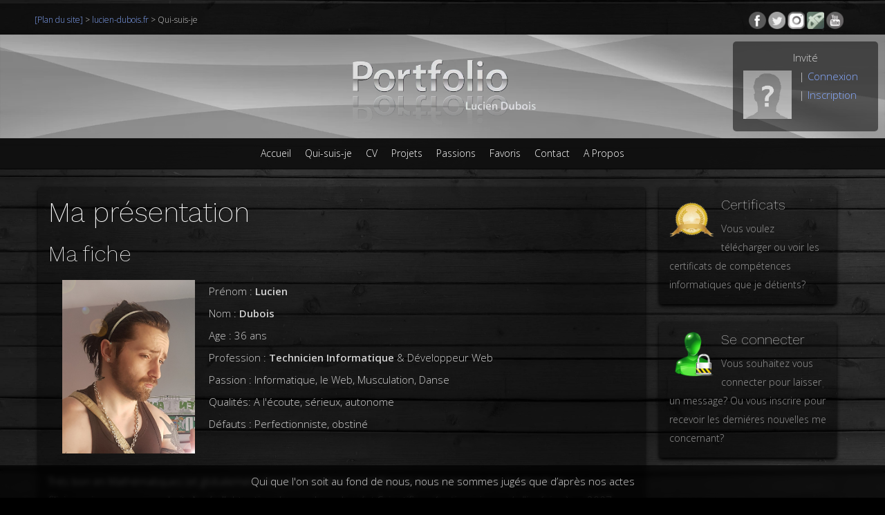

--- FILE ---
content_type: text/html; charset=UTF-8
request_url: https://lucien-dubois.fr/pages/qui-suis-je
body_size: 7813
content:
<!DOCTYPE html>
<html lang="fr">
    <head>
        <meta http-equiv="content-type" content="text/html;charset=UTF-8" />
        <meta name="keywords" content="Portfolio, Lucien, Dubois, Lucien Dubois, CV, Curriculum Vitae, Developpeur Web, technicien Informatique" /> 
        <meta name="description" content="Découvrez en plus sur moi: Lucien Dubois, Technicien Informatique et Développeur Web prêt de Saint-Etienne. Ma fiche, mes passions et mes objectifs" />
        <meta name="viewport" content="width=device-width, user-scalable=yes" /> <!-- Pour l'affichage sur smartphone -->
        <meta name="google-site-verification" content="y_ft7G_kb_aLDTxN9WTDPjFaD93nDWh8OxNNtHrAxZU" />
        <meta http-equiv="Cache-control" content="public">
        <base href="https://lucien-dubois.fr">
        <title>Qui suis je? | Ma présentation compléte (Développeur Web...) - Portfolio Lucien Dubois</title> 
        <link rel="preload" as="image" href="../img/utilitaires/ajax-loader.svg"> <!-- Preload en priorité l'image du préloader -->
        <link rel="stylesheet" rel="preload" as="style" type="text/css" href="/styles/css/bootstrap.min.css"/> <!-- Bootsrap 4.0 -->
        <link rel="stylesheet" rel="preload" as="style" type="text/css" href="/styles/css/responsivemobilemenu.css"/>
        <link rel="stylesheet" rel="preload" as="style" type="text/css" href="https://cdn.jsdelivr.net/npm/@fancyapps/ui/dist/fancybox.css"/> <!-- Modal Fancybox -->
        <link rel="stylesheet" rel="preload" as="style" type="text/css" href="/styles/css/style.min.css"/> <!-- Stylesheet Perso -->
        <link rel="preconnect" href="https://fonts.gstatic.com" crossorigin> <!-- connect to domain of font files -->
        <link rel="preload" as="style" href="https://fonts.googleapis.com/css2?family=Open+Sans:ital,wght@0,300;0,400;0,600;1,300;1,400&display=swap">
        <link rel="preload" as="style" href="https://fonts.googleapis.com/css2?family=Work+Sans:wght@200&display=swap">
        <link href="https://fonts.googleapis.com/css2?family=Open+Sans:ital,wght@0,300;0,400;0,600;1,300;1,400&display=swap" rel="stylesheet">
        <link href="https://fonts.googleapis.com/css2?family=Work+Sans:wght@200&display=swap" rel="stylesheet">
        <link rel="stylesheet" media="print" onload="this.onload=null;this.removeAttribute('media');" href="https://fonts.googleapis.com/css2?family=Open+Sans:ital,wght@0,300;0,400;0,600;1,300;1,400&display=swap">
        <link rel="stylesheet" media="print" onload="this.onload=null;this.removeAttribute('media');" href="https://fonts.googleapis.com/css2?family=Work+Sans:wght@200&display=swap">
        <noscript>
            <link rel="stylesheet" href="https://fonts.googleapis.com/css2?family=Open+Sans:ital,wght@0,300;0,400;0,600;1,300;1,400&display=swap">
            <link rel="stylesheet" href="https://fonts.googleapis.com/css2?family=Work+Sans:wght@200&display=swap">
        </noscript>
        <link rel="icon" type="image/png" href="/favicon.png"/>
        <link rel="canonical" href="https://lucien-dubois.fr/"> 
        <!-- PWA --> 
        <script src="/javascript/app.js" defer></script>
        <link rel="manifest" href="../../manifest.json">
        <link rel="apple-touch-icon" href="img/icones/192.png">
        <meta name="theme-color" content="#1E1E1E"/>
        <meta http-equiv="X-UA-Compatible" content="IE=edge">
        <meta name="apple-mobile-web-app-status-bar" content="#1E1E1E">   
    </head>
    <body>
        <!-- Préloader javascript -->
        <div rel="preload" class="loader-js"></div> 
        <header> 
            <!-- Barre qui donne le niveau de scroll-->
            <div id="niveau_scroll"></div> 
            <div class="fil_ariane">
                <div class="container">
                    <div class="plan-du-site">
                        <a data-fancybox data-type="iframe" data-src="/pages/plan-du-site.php" href="javascript:;" class="lien-plan-site">[Plan du site] </a>
                        <span class="fleche"> > </span> <a href="/">lucien-dubois.fr</a> > Qui-suis-je 
                    </div>
                    <div class="reseaux-sociaux">
                        <a href="https://fr-fr.facebook.com/lucien.dubois.2" title="Lien vers profil facebook" class="facebook"></a>  
                        <a href="https://twitter.com/Xman34510" title="Lien vers twitter" class="twitter"></a> 
                        <a href="https://www.instagram.com/lulu42___/" title="Lien vers Ma page Instagram" class="instagram"></a>
                        <a href="http://xman34.deviantart.com/gallery/" title="Lien vers deviant art" class="deviantart"></a>
                        <a href="https://www.youtube.com/channel/UCTr2zoc7q6bdWXA2aOtQhMw" title="Lien vers Ma chaine youtube" class="youtube"></a>
                    </div>
                </div> 
            </div> 
            <div class="container contenu-header"> 
                <a href="/index" title="Lien vers l'accueil du site" class="img-portfolio"></a>   
                <div class="cadre-connexion">
                                            <div class='text-align-center'>Invité</div>
                        <img class="float-left img-avatar" src='/img/utilitaires/image-profil-defaut.webp' alt='profil Inconnu' width="70px" height="70px"/> | 
                        <a href="/espace-membre" title="Connexion">Connexion</a> <br /> |
                        <a href="/espace-membre/inscription" title="Inscription">Inscription</a>                 </div>
            </div>  
        </header> 
        <nav id="menu"> 
            <div class="menu-toggle">
                <span class="text-menu">Menu</span>   
                <div id="menu-btn">
                    <span></span>
                    <span></span>
                    <span></span>
                    <span></span>
                </div>
            </div> 
            <!--Note: declare the Menu style in the data-menu-style="horizontal" (options: horizontal, vertical, accordion) -->
            <ul id="respMenu" class="ace-responsive-menu" data-menu-style="horizontal">
                <li>
                    <a href="/"> <span>Accueil</span></a>
                </li>
                <li>
                    <a href="/pages/qui-suis-je"> <span>Qui-suis-je</span> </a> 
                </li>
                <li>
                    <a href="/pages/cv"> <span>CV</span> </a> 
                </li> 
                <li>
                    <a href="/pages/projets"> <span>Projets</span> </a>
                </li> 
                <li>
                    <a href="/pages/passions"> <span>Passions</span></a>
                </li>
                <li>
                    <a href="/pages/favoris"> <span>Favoris</span> </a>
                </li>
                <li>
                    <a href="/pages/contact"> <span>Contact</span> </a>
                </li>
                <li class="last">
                    <a href="/pages/a-propos"> <span>A Propos</span></a>
                </li>
            </ul> &nbsp;
        </nav> 
    <!-- Début du contenu Principal -->  
       
        
<div class="main qui-suis-je"> 
    <div class="container">
        <div class="row">
            <div class="bloc-principal col-lg-9">
                <div class="sous-bloc row">
                    <h1 class="col-xs-12">Ma présentation</h1> 
                    <h2  id="Ma fiche" class="col-xs-12">Ma fiche </h2>
                    <div class="row">
                        <a class="col-xs-12 col-sm-6 col-md-3" href="/img/utilitaires/Lucien-dubois3.jpg" title="Lien Vers Image de Profil de Lucien Dubois" data-fancybox="gallery">
                            <img class="img-qui-suis-je" data-scrollreveal="enter top over 0.4s" src="/img/utilitaires/Lucien-dubois3.jpg" alt="Photo de Profil de Lucien Dubois" width="215px" height="281px"/>  
                        </a>
                        <ul class="no-puces col-xs-12 col-sm-6 col-md-9" data-scrollreveal="enter top over 0.4s">
                            <li>Prénom : <strong>Lucien </strong>  </li>
                            <li>Nom : <strong>Dubois</strong>  </li>
                            <li>Age : 36 ans </li>
                            <li>Profession : <strong>Technicien Informatique</strong> & Développeur Web </li>  
                            <li>Passion : Informatique, le Web, Musculation, Danse</li>
                            <li>Qualités: A l'écoute, sérieux, autonome </li>
                            <li>Défauts : Perfectionniste, obstiné </li>  
                        </ul> 
                    </div> <br>
                    <p class="col-xs-12" data-scrollreveal="enter top over 0.4s"> 
                        Trés bon en Mathématiques (et globalement dans les matiéres scientifiques) depuis très jeune, j'ai décidé de suivre une filiaire qui me correspondrait. Aprés l'obtention
                        de mon baccalauréat Scientifique (<i>option sciences de l'ingénieur</i>) en 2007, j'ai pris la décision de
                        préparer un DUT Génie Electrique et Informatique Industrielle à <a href="https://iut-montpellier-sete.edu.umontpellier.fr/">l'IUT de Montpellier</a>.
                    </p>
                    <p class="col-xs-12" data-scrollreveal="enter top over 0.4s">
                        J'ai été déçu du DUT GEII mais néanmoins à cette époque j'ai commencé à apprendre les langages du Web seul chez moi, de façon autonome, par curiosité.
                        J'ai découvert un monde riche et passionnant, et des lors, j'ai su qu'un jour ou l'autre je pourrais m'orienté vers le web et dans l'informatique de maniére général.
                    </p>
                    <p class="col-xs-12" data-scrollreveal="enter top over 0.4s">
                        Aprés avoir terminé et obtenu mon DUT, j'ai travaillé plusieurs années dans la grande distribution en gardant en tête 
                        le projet de devenir développeur. Puis j'ai entamé une formation autonome dans un premier temps avec des cours en ligne, puis une formation chez
                        <a href="https://www.webecom-formation.com/">webecom-formation</a> à Saint-etienne qui m'a permis d'être aujourd'hui profesionnel. 
                    </p>
                </div>
                <div class="sous-bloc row">
                    <h2 id="Mes passions" class="col-xs-12">Mes passions</h2>
                    <p class="col-xs-12" data-scrollreveal="enter top over 0.4s">
                        Je suis plutot de nature être attiré par la culture "Geek" : <br> 
                        Jeux Vidéo, Série TV, Musique, Informatique et nouvelles technologies. <br /> 
                    </p>
                    <p class="col-xs-12" data-scrollreveal="enter top over 0.4s">
                        Je suis quelqu'un de trés curieux et beaucoup de domaines m'intéressent. En premier l'Informatique dans son ensemble, mais plus particuliérement : 
                    </p>
                    <ul data-scrollreveal="enter top over 0.4s">
                        <li>
                            <strong>Programmation Web</strong> : J'ai pu découvrir la programmation durant mon DUT, j'ai notamment appris le language C++.
                            Puis j'ai appris la programmation web grâce aux différents cours que l'on peut trouver sur internet :
                            <a href="http://openclassrooms.com">Openclassroom</a> (anciennement Site du Zéro) par exemple. 
                        </li>
                        <li>
                            <strong>Infographie</strong> : Comme la programmation, les métiers de l'image m'intéresse. Depuis tout petit j'aime déssiner et encore plus
                            travailler sur des logiciels comme <a href="http://www.adobe.com/fr/products/photoshop.html">Adobe Photoshop</a>. Je déssine, je colore, j'ai un oeil plutot aiguisé et averti, j'aime tout ce qui est "désign".
                        </li>
                        <li>
                            <strong>Les nouvelles Technologies </strong>: le monde de l'informatique est un domaine qui ne cesse d'évoluer depuis 
                            une des années. A travers de nombreux sites de professionnels parlant d'informatique j'essaie de suivre l'actualité riche dans 
                            ce domaine. Aujourd'hui montres et acccesoires connectés, hier Tablette Tactile, que nous reserve l'avenir? Le sujet est passionnant.
                        </li>
                    </ul>
                    <p data-scrollreveal="enter top over 0.4s">   
                        Je suis fan de musique, j'aime écouter de tout, mais plus particuliérement de la musique qui bouge ou donne envie de danser (Pop). 
                        Je suis un grand fan de <a class="infobulle" href="/img/utilitaires/Michael-jackson.jpg" title="Image de Michael Jackson" data-fancybox="gallery"><span>
                            <img src="/img/utilitaires/Michael-jackson.jpg" alt="Image de Michael Jackson" width="541" height="304"/></span>Michael Jackson</a>, la plus grande star de tout les temps. J'admire le chanteur, le danseur, le chorégraphe, 
                        le génie tout simplement.
                    </p>
                    <p class="col-xs-12" data-scrollreveal="enter top over 0.4s">
                        Je pratique aussi du sport, en salle ou à la maison. Je fais de la musculation dans le but d'avoir un physique esthétique et fonctionnel mais aussi
                        tout simplement pour me détendre. Je suis motivé et je ne lache jamais rien. 
                    </p>
                    <p class="col-xs-12" data-scrollreveal="enter top over 0.4s">
                        Je fais aussi de la danse (Kizomba) de façon occasionel. C'est un nouvel univers pour moi, vraiment riche et passionnant. 
                    </p>
                </div>
                <div class="sous-bloc">
                    <h2 id="Mes objectifs" class="col-xs-12">Mes objectifs</h2>
                    <p class="col-xs-12" data-scrollreveal="enter top over 0.4s">
                        Je suis aujourd'hui développeur Web professionel aprés un parcours atypique.  
                    </p>
                    <p class="col-xs-12" data-scrollreveal="enter top over 0.4s">
                        J'ai plusieurs objectifs a court et moyen terme : 
                    <ul>
                        <li>
                            Continuer d'apprendre via des cours en ligne pour parfaire ma formation et maitriser toutes les facette d'un Développeur Full-stack (complet).
                        </lI> 
                        <li>
                            Gagner en expérience dans mon domaine et être rémunéré en conséquence. 
                        </li>
                        <li>
                            Continuer a persévérer dans mes passions : Le sport (Musculation), la Danse (Kizomba)..
                        </li>
                    </ul>
                    </p>
                </div>
            </div> <!-- Fin du bloc principal -->
            <div class="boites-aleatoires col-lg-3">
                        
        <div class="col-lg-12" data-scrollreveal="enter top over 1s">  <a href="/pages/CV#certificats">
    <div class="eyecatch"> 
        <img src="/img/boites-aleatoires/certified.png" alt="icone-certificat" width="65" height="65"/>
        <h3>Certificats </h3> 
        <p>Vous voulez télécharger ou voir les certificats de compétences informatiques que je détients?</p>
    </div>
</a>        </div>         
        <div class="col-lg-12" data-scrollreveal="enter top over 1s">  <a href="/espace-membre">
    <div class="eyecatch"> 
        <img src="/img/boites-aleatoires/login.png" alt="icone-connexion" width="65" height="65"/>
        <h3>Se connecter </h3> 
        <p>Vous souhaitez vous connecter pour laisser un message? Ou vous inscrire pour recevoir les derniéres nouvelles me concernant?</p>
    </div>
</a>        </div>         
        <div class="col-lg-12" data-scrollreveal="enter top over 1s">  <a href="/pages/contact">
    <div class="eyecatch"> 
        <img src="/img/boites-aleatoires/contact1.png" alt="icone-contact" width="65" height="65"/>
        <h3>Me contacter</h3> 
        <p>Vous souhaitez me contactez par mail ou par téléphone? C'est ici que ça se passe</p>
    </div>
</a>        </div>         
        <div class="col-lg-12" data-scrollreveal="enter top over 1s">  <a href="/pages/a-propos">
    <div class="eyecatch"> 
        <img src="/img/boites-aleatoires/information1.png" alt="icone-a propos" width="65" height="65"/>
        <h3>A propos </h3> 
        <p>Vous êtes curieux sur ce site web? Souhaitez voir les annexes ou bien vous êtes simplement perdu?</p>
    </div>
</a>        </div>         
        <div class="col-lg-12" data-scrollreveal="enter top over 1s">  <a href="/pages/projets">
    <div class="eyecatch"> 
        <img src="/img/boites-aleatoires/projets.png" alt="icone-projets" width="65" height="65"/>
        <h3>Mes Projets </h3>
        <p>Découvrez certaines de mes réalisation personnels ou durant mon parcours professionnels ou scolaire.</p>
    </div>
</a>        </div>             </div>
        </div>
    </div>
</div> <!--Fin du conteneur principal -->
<footer data-scrollreveal='enter bottom over 1s'>
    <div>
        Portfolio Lucien Dubois est un Site Web responsive créé par Lucien Dubois dans le cadre d'une utilisation publique.<br />
        Découvrez tout sur moi et mon parcours. <br /><br />
    </div>
</footer>
<div class="div-footer"> 
    <q class="phrase_aleatoire">    <!-- Script php pour afficher une page au hasard -->	
        Qui que l'on soit au fond de nous, nous ne sommes jugés que d’après nos actes    </q> 
</div>
 
<!-- jQuery -->
<script src="https://code.jquery.com/jquery-3.6.0.min.js" integrity="sha256-/xUj+3OJU5yExlq6GSYGSHk7tPXikynS7ogEvDej/m4=" crossorigin="anonymous"></script>
     
<!-- Bootstrap-->
<script src="https://cdnjs.cloudflare.com/ajax/libs/popper.js/1.12.9/umd/popper.min.js" integrity="sha384-ApNbgh9B+Y1QKtv3Rn7W3mgPxhU9K/ScQsAP7hUibX39j7fakFPskvXusvfa0b4Q" crossorigin="anonymous"></script>
<script src="https://maxcdn.bootstrapcdn.com/bootstrap/4.0.0/js/bootstrap.min.js" integrity="sha384-JZR6Spejh4U02d8jOt6vLEHfe/JQGiRRSQQxSfFWpi1MquVdAyjUar5+76PVCmYl" crossorigin="anonymous"></script>

<!-- Script pour menu responsive --> 	
<script src="/javascript/ace-responsive-menu.js" type="text/javascript"></script>

<!--Plugin Initialization-->
<script type="text/javascript">
    $(document).ready(function () {
        $("#respMenu").aceResponsiveMenu({
            resizeWidth: '780', // Set the same in Media query
            animationSpeed: 'fast', //slow, medium, fast
            accoridonExpAll: false //Expands all the accordion menu on click
        });
    });
</script>

<!-- Script fenetres de Type Modal (Fancybox)-->  
<script src="https://cdn.jsdelivr.net/npm/@fancyapps/ui/dist/fancybox.umd.js"></script>

<!-- Script scroll reveal (Affichage des pages au fur et à mesure) -->
<script src="/javascript/scrollreveal.js"></script>

<!-- Javascript Perso -->
<script type="text/javascript">
    // J'efface le loader aprés chargement de la page
    $(window).on('load', function () { 
        $('#respMenu').css('opacity', '1'); // je remet le menu
        $('.slider').css('opacity', '1'); // je remet le slider 
        $(".loader-js").fadeOut("slow");
    }); 

    // ==========================================================================================
    // Rectification de la hauteur du Slider
    // ==========================================================================================
        
    function resize(){
        var hauteur_fenetre = $(window).height();
        var hauteur_header = 245;
        var taille_slider = (hauteur_fenetre - hauteur_header);  
    
        if(taille_slider <= 380){ taille_slider = 400 + "px"; } 
        if(taille_slider > 700) { taille_slider = 800 + "px"; }
        
        $(".slider").css('height', taille_slider);  
    }

    $(document).ready(function() {
        resize();
    });

    $(window).on('resize', function() { 
        resize ();
    });

    // =========================================================
    // Script pour bouton Retour haut de page et ancre slider
    // =========================================================

    $('body').append('<img src="/img/icones/retour-en-haut.png" alt="Bouton de Retour en Haut du site" id="returnOnTop"/>');

    // On button click, let's scroll up to top
    $('#returnOnTop').on('click', function()   {
        $('html,body').animate({scrollTop: 0}, 'slow');
    });
     
    $(window).on('scroll', function() {
        // Si je scroll dans la page a + de 100 pixels
        if ( $(window).scrollTop() <= 100 )
            $('#returnOnTop').fadeOut();
        else
            $('#returnOnTop').fadeIn();
    });
    
    // =========================================================
    // Script pour bouton "Call to action" du slider 
    // =========================================================
 
    function scrollTo( target ) {
        if( target.length ) {
            $("html, body").stop().animate( { scrollTop: target.offset().top }, 'slow');
        }
    }

    $('.en-savoir-plus').on('click', function()  {
        scrollTo( $("#bienvenue") );  
    });

    // ==========================================================================================
    // Script pour dérouler un div appeler divSecretContenu quand je clique sur divSecret
    // ==========================================================================================

    // Je cache tous les Contenu secret. Exemple : divSecret2Contenu
    $('[id$="Contenu"]').hide();

    // Pour tous les elements qui commence par "divSecret" ...
    $('[id^="divSecret"]').on('mouseover', function() 
    {
        // ... J'utilise un curseur pointeur
        $('[id^="divSecret"]').css('cursor', 'pointer');
    });

    // Lorsque je clique sur un div qui commence par 'divSecret'
    $('[id^="divSecret"]').on('click', function() {
        var contenuIdentifiant = $(this).attr('id'); // Contient par ex: divSecret1
        var contenuAafficher = contenuIdentifiant + 'Contenu' ; // Donne donc divSecret1Contenu

        // J'affihe le divSecretXcontenu
        $('[id$="'+ contenuAafficher +'"]').slideToggle('fast');
    });

    // ==========================================================================================
    // Script pour menu fixe au scroll
    // ==========================================================================================
    
    var nav = $('#menu');

    $(window).on('scroll', function () {
        if ($(this).scrollTop() > 200) {
            nav.addClass("nav-fixed");
        } else {
            nav.removeClass("nav-fixed"); 
        }
    });

    // ==========================================================================================
    // Script pour barre de scroll 
    // ==========================================================================================

    window.addEventListener('scroll', function(e) {my_function()});

    function my_function(){
        var taille_total = document.body.scrollHeight;
        var position_scroll = document.body.scrollTop || document.documentElement.scrollTop;
        var hauteur_fenetre = window.innerHeight;

        var pourcentage_scroll = (position_scroll * 100) / (taille_total - hauteur_fenetre);
        var vrai_pourcentage = pourcentage_scroll;

        div = document.getElementById("niveau_scroll");
        div.style.width = vrai_pourcentage + "%";
    }
</script>  
</body>
</html>    


--- FILE ---
content_type: text/css
request_url: https://lucien-dubois.fr/styles/css/responsivemobilemenu.css
body_size: 1317
content:
/*

Responsive Mobile Menu v1.0
License: CC BY 3.0 http://creativecommons.org/licenses/by/3.0/

*/

.rmm {
	z-index:3;
	display:block;
	position:relative;
	width:100%;
	padding:0px;
	margin:0 auto !important;
	text-align: center;
	line-height:18px !important;
}
.rmm * {
	-webkit-tap-highlight-color:transparent !important; 
}
.rmm a { 
	text-decoration:none;
}
.rmm .rmm-main-list, .rmm .rmm-main-list li {
	margin:0px;
	padding:0px;
}
.rmm ul {
	display:block;
	width:auto !important;
	margin:0 auto !important;
	overflow:hidden;
	list-style:none;  white-space: nowrap;
	line-height: 3rem;
}
 

/* sublevel menu - in construction */
.rmm ul li ul, .rmm ul li ul li, .rmm ul li ul li a {
	display:none !important;
	height:0px !important;
	width:0px !important;
}
 
.rmm .rmm-main-list li {
	display:inline;
	padding:0px;
	margin:0px !important;
}
.rmm-toggled {
	display:none;
	width:100%;
	position:relative;
	overflow:hidden;
	margin:0 auto !important;
	top:0px;
}
.rmm-button:hover {
	cursor:pointer;
}
.rmm .rmm-toggled ul {
	display:none;
	margin:0px -10px !important;
	padding:0px !important;
	text-transform: uppercase;
}
.rmm .rmm-toggled ul li {
	display:block;
	margin:0 auto !important;
}

 
.rmm.minimal a:hover {
	opacity:0.9;
}
.rmm.minimal .rmm-main-list li a {
	display:inline-block;
        /* Espacement des sous menu*/
	padding:0px 8px 0px 8px;
	margin:0px 0px 0px 0px;  
}
.rmm.minimal .rmm-toggled {
	width:100%;
	min-height:10px; 
        /* Taille du menu */ 
}

.rmm.minimal .rmm-toggled-controls {  
	display:block;
	height: 38px;
	text-align:left;
	position:relative;
	top: 6px;
}
/* Texte 'Menu' */
.rmm.minimal .rmm-toggled-title {
	position:relative;
	/* top:3px; */
	left:10px;   
    font-size: 120%;
}
/* Position du bouton hamburger*/
.rmm.minimal .rmm-button {
	display:block;
	position:absolute;
	right: 30px;
        top: 15px;
        
}
/* Taille du menu hamburger*/
.rmm.minimal .rmm-button span {
	display:block;
	margin:5px 0px 5px 0px;
	height:3px;
	background: white;
	width:25px; 
}
/* Disposition du menu déroulant*/
.rmm.minimal .rmm-toggled ul li a {
	display:block;
	font-size: 17px;
	width:100%;
	text-align:center;
	padding:14px 0px 14px 0px;
	border-bottom: 0px solid rgba(70,70,70,0.9);
    background: rgba(12, 12, 12, 0.8);   
	
}
.rmm.minimal .rmm-toggled ul li a:hover { 
	background: rgba(0, 95, 150, 0.90);   
	color: white !important; 
	
}
.rmm.minimal .rmm-toggled ul li:first-child a {
	border-top:0px solid rgba(77, 77, 77, 0.9);
}


/* CSS pour la croix hamburger */
/*$bar-width: 30px;
$bar-height: 3px;
$bar-spacing: 10px;*/
 
.menu-wrapper {
  position: absolute;
  top: -10px;
  left: -12px;
  right: 0;
  bottom: 0;
  margin: auto;
  width: 30px;
  height: calc(3px + 10px *2);
  cursor: pointer;
}

.hamburger-menu,
.hamburger-menu:after,
.hamburger-menu:before {
  width: 30px;
  height: 3px;
}

.hamburger-menu {
    position: relative;
    transform: translateY(10px);
    background: rgba(255, 255, 255, 1);
    transition: all 0ms 200ms;
}

.hamburger-menu.animate {
    background: rgba(255, 255, 255, 0); 
  }

.hamburger-menu:before {
	content: "";
	position: absolute;
	left: 0;
	bottom: 10px;
	background: rgba(255, 255, 255, 1);
	transition: bottom 200ms 200ms cubic-bezier(0.23, 1, 0.32, 1), transform 200ms cubic-bezier(0.23, 1, 0.32, 1);
}

.hamburger-menu:after {
	content: "";
	position: absolute;
	left: 0;
	top: 10px; 
	background: rgba(255, 255, 255, 1);
	transition: top 200ms 200ms cubic-bezier(0.23, 1, 0.32, 1), transform 200ms cubic-bezier(0.23, 1, 0.32, 1);
}

.hamburger-menu.animate:after {
	top: 0;
	transform: rotate(45deg);
	transition: top 200ms cubic-bezier(0.23, 1, 0.32, 1), transform 200ms 200ms cubic-bezier(0.23, 1, 0.32, 1);;
}

.hamburger-menu.animate:before {
	bottom: 0;
	transform: rotate(-45deg);
	transition: bottom 200ms cubic-bezier(0.23, 1, 0.32, 1), transform 200ms 200ms cubic-bezier(0.23, 1, 0.32, 1);;
}

/* Correction d'un bug d'affichage du menu*/
.rmm li {display: inline-block; padding: 0 1rem;}

--- FILE ---
content_type: text/css
request_url: https://lucien-dubois.fr/styles/css/style.min.css
body_size: 5907
content:
html{font-size:62.5%;scrollbar-color:rgba(0,153,255,0.7) rgba(0,0,0,0.15);scrollbar-width:thin;-webkit-tap-highlight-color:inherit}html::-webkit-scrollbar{width:0.4rem;background-color:rgba(0,0,0,0.15);border-radius:10px}html::-webkit-scrollbar-thumb{background-color:rgba(0,153,255,0.7);border-radius:10px}body{background-image:url("../../img/utilitaires/arriere-plan.webp");background-size:100%;background-repeat:repeat-y;background-attachment:fixed;background-color:#000;color:#d2d2d2;font-size:1.5rem;font-family:"Open Sans",sans-serif;font-weight:300;line-height:2.7rem;margin-top:-5px}.loader-js{position:fixed;z-index:9999;background:url("../../img/utilitaires/ajax-loader.svg") 50% 50% no-repeat;background-color:rgba(0,0,0,0.75);top:0px;left:0px;height:100%;width:100%;font-size:2rem}h1,h2,h3{margin:0 0 2rem 0;font-family:"Work Sans",sans-serif}h1{font-size:4rem;font-weight:normal;color:#fff}h2{font-size:3.2rem;color:#fff}h3{font-size:2.5rem}p{line-height:2.7rem;margin-bottom:2rem}hr{border-color:rgba(70,70,70,0.5);background-color:rgba(70,70,70,0.5);color:rgba(70,70,70,0.5);margin:1.5rem 1rem;line-height:1}ul{line-height:3.24rem;list-style:square;margin-bottom:2rem}ul h2{font-size:2.88rem}a{color:#87aaff;-webkit-transition:color 300ms ease;transition:color 300ms ease;text-decoration:none}a:hover,a:active,a:focus,a:visited{color:#a5c8ff;text-decoration:none}figure{margin-bottom:2rem}input{display:block;width:100%;padding:0.5rem;margin-top:0.5rem;margin-bottom:1rem;color:#fafafa;background-color:rgba(170,170,170,0.5);border:1px solid #646464;min-height:4rem}input[type="submit"]{margin-top:2rem !important;padding:2px 2.5rem;font-size:16px;width:auto;border-radius:5px;border:none;background:-webkit-gradient(linear, left top, left bottom, from(#c8c8c8), to(#323232));background:linear-gradient(#c8c8c8, #323232);text-shadow:rem 1px rem rgba(255,255,255,0.2);margin-top:1rem;color:#fff;-webkit-box-shadow:0 0 5px rgba(0,0,0,0.5),0 -1px 0 rgba(255,255,255,0.4);box-shadow:0 0 5px rgba(0,0,0,0.5),0 -1px 0 rgba(255,255,255,0.4)}input[type="submit"]:hover{border-radius:5px;border:none;outline:0;color:#1e1e1e;background:#555;background:-webkit-gradient(linear, left top, left bottom, from(#e6e6e6), to(#323232));background:linear-gradient(#e6e6e6, #323232)}input[type="submit"]:active,input[type="submit"]:focus{outline:0;color:#000;background:#444;background:-webkit-gradient(linear, left top, left bottom, from(#c8c8c8), to(#323232));background:linear-gradient(#c8c8c8, #323232);-webkit-box-shadow:1px 1px 1rem black inset,0 1px 0 rgba(255,255,255,0.4);box-shadow:1px 1px 1rem black inset,0 1px 0 rgba(255,255,255,0.4)}progress{min-height:2rem}textarea{background-color:rgba(170,170,170,0.5);border:1px solid #646464;min-height:20rem;width:100%;display:block}label{margin-top:0.5rem;margin-bottom:1rem;display:block}table,th,tr,td{border:1px solid rgba(75,75,75,0.6);padding:7px}table{width:100%;margin-bottom:1.5rem}th{font-weight:bold}header{width:100%}#niveau_scroll{z-index:800;position:fixed;top:0;left:0;height:0.3rem;-webkit-transition:width 200ms ease;transition:width 200ms ease;background-color:#56adff;-webkit-box-shadow:0 3px 6px 0 rgba(0,0,0,0.33);box-shadow:0 3px 6px 0 rgba(0,0,0,0.33)}.plan-du-site{width:65%;height:26px;text-overflow:ellipsis;white-space:nowrap;overflow:hidden}.reseaux-sociaux{width:35%;text-align:right;text-overflow:ellipsis;white-space:nowrap;overflow:hidden}.fil_ariane{background-color:rgba(0,0,0,0.5);font-size:80%;padding:1rem 1rem 0.8rem 0;width:100%;margin-top:1rem}.fil_ariane .container{padding:0;display:-webkit-box;display:-ms-flexbox;display:flex;-webkit-box-pack:justify;-ms-flex-pack:justify;justify-content:space-between}.fil_ariane .container::before,.fil_ariane .container:after{display:none}.facebook{display:inline-block;width:2.5rem;height:2.5rem;background-image:url("../../img/utilitaires/sprite.webp");vertical-align:middle;background-size:145px;background-position:0px 0px}.facebook:hover{background-image:url("../../img/utilitaires/sprite.webp");background-position:0px -2.88rem}.twitter{display:inline-block;width:2.5rem;height:2.5rem;background-size:2.5rem;background-image:url("../../img/utilitaires/sprite.webp");vertical-align:middle;background-size:145px;background-position:-27px 0px}.twitter:hover{background-image:url("../../img/utilitaires/sprite.webp");background-position:-27px -2.88rem}.deviantart{display:inline-block;width:2.5rem;height:2.5rem;background-size:2.5rem;background-image:url("../../img/utilitaires/sprite.webp");vertical-align:middle;background-size:145px;background-position:-55px 0px}.deviantart:hover{background-image:url("../../img/utilitaires/sprite.webp");background-position:-55px -2.88rem}.instagram{display:inline-block;width:2.5rem;height:2.5rem;background-size:2.5rem;background-image:url("../../img/utilitaires/sprite.webp");vertical-align:middle;background-size:145px;background-position:-111px 0px}.instagram:hover{background-image:url("../../img/utilitaires/sprite.webp");background-position:-111px -2.88rem}.youtube{display:inline-block;width:2.5rem;height:2.5rem;background-size:2.5rem;background-image:url("../../img/utilitaires/sprite.webp");vertical-align:middle;background-size:145px;background-position:-83px 0px}.youtube:hover{background-image:url("../../img/utilitaires/sprite.webp");background-position:-83px -2.88rem}.contenu-header{background-image:url("../../img/utilitaires/banniere-HD.webp");background-size:100% 100%;background-repeat:no-repeat;width:100%;position:relative;height:15rem;-webkit-backdrop-filter:blur(5px);backdrop-filter:blur(5px)}.img-portfolio{display:block;-webkit-transition:background-size 0.1s ease;transition:background-size 0.1s ease;width:100%;height:13.3rem;background-image:url("../../img/utilitaires/portfolio.webp");background-size:28rem;background-repeat:no-repeat;background-position:50% 2.8rem}.cadre-connexion{position:absolute;top:1rem;right:1rem;min-width:21rem;height:13rem;background-color:rgba(0,0,0,0.5);border-radius:0.5rem;padding:1rem;overflow:hidden;-webkit-transition:background-color 300ms ease;transition:background-color 300ms ease}.cadre-connexion:hover{background-color:rgba(0,0,0,0.25);-webkit-filter:sepia(1);filter:sepia(1)}.img-avatar{max-height:7rem;max-width:13rem;float:left;margin:0.5rem;-webkit-transition:opacity 1s ease;transition:opacity 1s ease}.img-avatar:hover{opacity:1}.nav-fixed{position:fixed !important;top:0;left:0;width:100%;z-index:700}#menu{position:relative;height:45px;background-color:rgba(0,0,0,0.83);z-index:500}.text-menu{position:relative;top:10px;left:15px}#respMenu{opacity:0;-webkit-transition:opacity 0.3s ease;transition:opacity 0.3s ease}.ace-responsive-menu{position:absolute;z-index:99999;list-style:none;margin:0;padding:0;background:rgba(21,21,21,0.75);float:left;width:100%;display:-webkit-box;display:-ms-flexbox;display:flex;-ms-flex-line-pack:distribute;align-content:space-around;-webkit-box-pack:center;-ms-flex-pack:center;justify-content:center}.ace-responsive-menu li{list-style:none}.ace-responsive-menu li ul{display:none}.ace-responsive-menu>li{display:block;margin:0;padding:0;border:0px;float:left}.ace-responsive-menu li a{color:#fff;text-align:center}.ace-responsive-menu>li>a{display:block;position:relative;margin:0;border:0px;padding:0.6rem 1rem;text-decoration:none;font-size:14px;font-weight:300}.ace-responsive-menu li a i{padding-right:5px;color:#FF5737}.ace-responsive-menu>li>a i{font-size:16px;text-shadow:none;color:#FF5737}.ace-responsive-menu li ul.sub-menu li a i{padding-right:10px}.ace-responsive-menu li.menu-active>a{background:transparent;color:#87aaff}.ace-responsive-menu li .menu-active{position:relative}.ace-responsive-menu>li>a>.arrow:before{margin-left:15px;display:inline;font-size:16px;font-family:FontAwesome;height:auto;content:" \276F";font-weight:300;text-shadow:none;width:10px;display:inline-block;-webkit-transform:rotate(90deg);transform:rotate(90deg)}.ace-responsive-menu li ul.sub-menu li>a>.arrow:before{content:"\f105" !important}.ace-responsive-menu>li>ul.sub-menu{display:none;list-style:none;clear:both;margin:0;position:absolute;z-index:999}.ace-responsive-menu li ul.sub-menu{background:#333}.ace-responsive-menu li ul.sub-menu>li{width:185px}.ace-responsive-menu li ul.sub-menu li a{display:block;margin:0px 0px;padding:12px 20px 12px 15px;text-decoration:none;font-size:13px;font-weight:normal;background:none}.ace-responsive-menu>li>ul.sub-menu>li{position:relative}.ace-responsive-menu>li>ul.sub-menu>li ul.sub-menu{position:absolute;left:185px;top:0px;display:none;list-style:none}.ace-responsive-menu>li>ul.sub-menu>li ul.sub-menu>li ul.sub-menu{position:absolute;left:185px;top:0px;display:none;list-style:none}.ace-responsive-menu>li>ul.sub-menu li>a>.arrow:before{float:right;margin-top:1px;margin-right:0px;display:inline;font-size:16px;font-family:FontAwesome;height:auto;content:"\f104";font-weight:300;text-shadow:none}.menu-toggle{display:none;float:left;width:100%;height:45px}.menu-toggle #menu-btn{float:right;border:0px solid #0C0C0C;padding:0px;cursor:pointer;margin:10px}#menu-btn{width:40px;height:25px;position:relative;-webkit-transform:rotate(0deg);transform:rotate(0deg);-webkit-transition:.5s ease-in-out;transition:.5s ease-in-out;cursor:pointer}#menu-btn span{display:block;position:absolute;height:3px;width:75%;background:#ffffff;opacity:1;left:0;-webkit-transform:rotate(0deg);transform:rotate(0deg);-webkit-transition:.25s ease-in-out;transition:.25s ease-in-out}#menu-btn span:nth-child(1){top:0px}#menu-btn span:nth-child(2),#menu-btn span:nth-child(3){top:11px}#menu-btn span:nth-child(4){top:22px}#menu-btn.open span:nth-child(1){top:11px;width:0%;left:50%}#menu-btn.open span:nth-child(2){-webkit-transform:rotate(45deg);transform:rotate(45deg)}#menu-btn.open span:nth-child(3){-webkit-transform:rotate(-45deg);transform:rotate(-45deg)}#menu-btn.open span:nth-child(4){top:18px;width:0%;left:50%}.hide-menu{display:none}@media screen and (max-width: 800px){ul[data-menu-style="vertical"],ul[data-menu-style="accordion"],ul[data-menu-style="vertical"] li ul.sub-menu{width:100% !important}.ace-responsive-menu{float:left;width:100%}.ace-responsive-menu>li{border-bottom:1px solid #242424;float:none}.ace-responsive-menu li a:hover{background:rgba(0,111,221,0.6) !important}.ace-responsive-menu>li:first-child{border-top:0px solid #FD5025}.ace-responsive-menu>li>a i{padding-right:10px;color:#FF5737}.ace-responsive-menu>li>a>.arrow:before{content:" \276F";font-weight:300;text-shadow:none;width:10px;display:inline-block;-webkit-transform:rotate(90deg);transform:rotate(90deg)}li.menu-active>a>.arrow:before{content:" \276F";font-weight:300;text-shadow:none;width:10px;display:inline-block;-webkit-transform:rotate(90deg);transform:rotate(90deg)}.ace-responsive-menu li ul.sub-menu>li{width:100%}.ace-responsive-menu li ul.sub-menu li ul.sub-menu li a{padding-left:30px}.ace-responsive-menu li ul.sub-menu li ul.sub-menu li ul.sub-menu li a{padding-left:50px}.ace-responsive-menu>li>ul.sub-menu{position:static}.ace-responsive-menu>li>ul.sub-menu>li ul.sub-menu{position:static}.ace-responsive-menu>li>ul.sub-menu>li ul.sub-menu>li ul.sub-menu{position:static}.ace-responsive-menu li ul.sub-menu li.menu-active>a>.arrow:before{content:" \276F";font-weight:300;text-shadow:none;width:10px;display:inline-block;-webkit-transform:rotate(90deg);transform:rotate(90deg)}}.main{overflow:hidden}.slider{background-image:url("/img/utilitaires/slider-HD.jpg");height:700px;opacity:0;background-size:cover;margin-bottom:1rem;position:relative;background-attachment:fixed;background-repeat:no-repeat;background-position:center center;-webkit-transition:height 0.5s ease, opacity 0.3s ease;transition:height 0.5s ease, opacity 0.3s ease}.slider .call-to-action{position:absolute;-webkit-transition:font-size 0.1s ease, line-height 0.1s ease;transition:font-size 0.1s ease, line-height 0.1s ease;top:48%;left:50%;-webkit-transform:translate(-50%, -50%);transform:translate(-50%, -50%);text-align:center;font-size:5rem;line-height:6rem;color:#fff;text-shadow:0rem 0rem 6px #000000;min-width:80%}.slider .call-to-action span{display:block}.slider .call-to-action span:first-child{font-family:"Open Sans",sans-serif;margin-bottom:1rem;-webkit-transition:font-size 0.1s ease, line-height 0.1s ease;transition:font-size 0.1s ease, line-height 0.1s ease;text-shadow:none !important}.slider .call-to-action strong{font-weight:normal}.slider .call-to-action .span2{-webkit-transition:font-size 0.1s ease, line-height 0.1s ease;transition:font-size 0.1s ease, line-height 0.1s ease;font-family:'Work Sans', sans-serif}.slider .call-to-action a{display:inline-block;font-size:1.8rem;-webkit-transition:font-size 0.1s ease, line-height 0.1s ease;transition:font-size 0.1s ease, line-height 0.1s ease;border:1px solid transparent;padding:2rem 3rem;text-transform:uppercase;color:#fff;background-color:rgba(0,0,0,0.5);-webkit-transition:all 0.5s ease;transition:all 0.5s ease;line-height:2rem;border-radius:32px}.slider .call-to-action a:hover{background-color:rgba(0,0,0,0.2);border:1px solid #fff;text-decoration:none}.slider .call-to-action a:hover,.slider .call-to-action a:active,.slider .call-to-action a:link,.slider .call-to-action a:visited,.slider .call-to-action a:focus{text-decoration:none}.slider .call-to-action .en-savoir-plus{cursor:pointer}.bloc-principal{margin-top:2.5rem;margin-bottom:2rem;overflow:visible;padding:0}.bloc-principal .sous-bloc{overflow:visible !important;background-color:rgba(0,0,0,0.5);background:-webkit-gradient(linear, left top, left bottom, from(#0000003d), to(#00000096));background:linear-gradient(#0000003d, #00000096);border-radius:0.5rem;padding:1rem 1.5rem;-webkit-box-shadow:0 3px 5px black;box-shadow:0 3px 5px black;overflow:auto;padding-top:1.6rem;margin-bottom:2rem !important;-webkit-transition:background-color 300ms ease;transition:background-color 300ms ease}.bloc-principal .sous-bloc .col-xs-12{padding-left:0;padding-right:2rem}.boites-aleatoires{margin-top:2.5rem;padding-left:2rem}.boites-aleatoires .col-lg-12{background-color:rgba(0,0,0,0.5);background:-webkit-gradient(linear, left top, left bottom, from(#00000033), to(#0000008f));background:linear-gradient(#00000033, #0000008f);border-radius:5px;padding:1.5rem;margin-bottom:2.5rem;-webkit-box-shadow:0 3px 5px black;box-shadow:0 3px 5px black;-webkit-transition:background-color 300ms ease, -webkit-transform 300ms ease;transition:background-color 300ms ease, -webkit-transform 300ms ease;transition:background-color 300ms ease, transform 300ms ease;transition:background-color 300ms ease, transform 300ms ease, -webkit-transform 300ms ease}.boites-aleatoires .col-lg-12:hover{background-color:rgba(0,0,0,0.25);-webkit-transform:scale(1.05);transform:scale(1.05)}.eyecatch{color:#969696;font-size:1.4rem}.eyecatch:hover{color:white;-webkit-filter:sepia(1);filter:sepia(1)}.eyecatch p{margin-bottom:0}.eyecatch img{height:6.5rem;float:left;margin-right:1rem;margin-bottom:0.5rem}.eyecatch h3{color:#d2d2d2;font-size:2rem;margin-bottom:1rem}.news img{max-width:100%;height:auto;display:block;margin:0 auto;margin-bottom:0.5rem}.news figcaption{font-style:italic;font-size:1.35rem;text-align:center}.card h2,.card h3{padding:0 !important;margin:0 !important}.btn-link{width:100%;margin:0 !important;padding:1rem !important;text-align:left;background-color:rgba(50,50,50,0.6);color:inherit}.btn-link:hover,.btn-link:focus{text-decoration:none;background-color:#23527c;color:white}.card-body{padding-left:1rem}.logo-icon{max-height:30px;max-width:30px;vertical-align:middle !important;display:inline-block;margin-right:1rem}.liste-langage{margin-top:2rem;padding-left:2rem}.liste-langage li{margin-bottom:2rem;vertical-align:middle}.btn-link{overflow:hidden;text-overflow:ellipsis;white-space:normal}#CV strong{color:inherit}#CV .list-perso{margin-top:2rem}#CV .card-body{padding-top:1rem}#projets .projet-web,#projets .projet-iot{width:198px;height:auto;margin-left:1rem;margin-bottom:2rem}#projets .projet-web:hover,#projets .projet-iot:hover{-webkit-box-shadow:1px 1px 1rem #6e8cff;box-shadow:1px 1px 1rem #6e8cff}#projets .Image-projet{display:block;margin:0 auto;width:100%;height:auto;-webkit-box-shadow:1px 1px 15px #000;box-shadow:1px 1px 15px #000;margin-bottom:1.5rem;border-radius:0.5rem;-webkit-transition:-webkit-box-shadow 0.6s;transition:-webkit-box-shadow 0.6s;transition:box-shadow 0.6s;transition:box-shadow 0.6s, -webkit-box-shadow 0.6s}#projets .Image-projet:hover{-webkit-box-shadow:0px 0px 1rem rgba(110,140,255,0.75);box-shadow:0px 0px 1rem rgba(110,140,255,0.75);-webkit-transition:-webkit-box-shadow 0.3s;transition:-webkit-box-shadow 0.3s;transition:box-shadow 0.3s;transition:box-shadow 0.3s, -webkit-box-shadow 0.3s}@media all and (max-width: 480px){#projets .sous-bloc img{width:100%;height:auto;display:block;margin-left:0}}.qui-suis-je ul{padding-left:2rem !important}.img-qui-suis-je{width:100%;height:auto;margin-left:2rem}.img-qui-suis-je:hover{-webkit-filter:grayscale(100%);filter:grayscale(100%)}.row .row{margin:0}#passions figure img{max-height:235px;margin-right:1.5rem}#favoris figure{display:inline-block}#favoris figure img{text-align:center;width:100%}#favoris figure figcaption{text-align:center}.no-puces progress{width:90%;display:inline-block}.no-puces progress,.no-puces progress+span{vertical-align:middle}.commentaires div{display:-webkit-box;display:-ms-flexbox;display:flex;-webkit-box-pack:justify;-ms-flex-pack:justify;justify-content:space-between}.news div{display:-webkit-box;display:-ms-flexbox;display:flex;-webkit-box-pack:justify;-ms-flex-pack:justify;justify-content:space-between}#index .news div{display:inherit}footer{margin-top:3rem;width:100%;background-color:rgba(0,0,0,0.7);text-align:center;padding:1.2rem;margin-bottom:4.2rem}.div-footer{position:fixed;bottom:0;width:100%;background-color:rgba(0,0,0,0.7);-webkit-backdrop-filter:blur(3px);backdrop-filter:blur(3px);padding:1rem;-webkit-box-shadow:0rem 1rem black;box-shadow:0rem 1rem black;display:-webkit-box;display:-ms-flexbox;display:flex;-webkit-box-pack:justify;-ms-flex-pack:justify;justify-content:space-between}.div-footer .phrase_aleatoire{margin:0 auto;text-align:center}.div-footer q:before,.div-footer q:after{content:''}.div-footer .lien-du-footer,.div-footer .membre-connecte{text-overflow:ellipsis;white-space:nowrap;height:25px}.text-align-right{text-align:right}.text-align-center{text-align:center}.red{color:red}.icone-cadenas{height:2rem;position:relative;top:-3px}.icone-newsletter{height:2rem;position:relative;top:-3px}.message-erreur,.message-succes{width:100%;background-color:rgba(10,10,10,0.5);padding:1rem;border-radius:6px;line-height:2.5rem}.message-erreur{color:#ff6464}.message-succes{color:green}.Image-Présentation-Projet{height:30rem;float:left;margin-right:3.5rem;margin-bottom:1.5rem;border:1px solid #3f3f3f}.Div-transparent-gris{display:-webkit-box;display:-ms-flexbox;display:flex;-ms-flex-wrap:wrap;flex-wrap:wrap;-webkit-box-align:end;-ms-flex-align:end;align-items:flex-end;background-color:rgba(200,200,200,0.1);padding:1rem 0;padding-bottom:0;font-size:90%;border-radius:5px;margin-left:0.2rem;margin-right:1rem;margin-bottom:2rem !important}.Div-transparent-gris .div-intermediaire{font-size:85%;border-left:1px solid #3c3c3c}.Div-transparent-gris strong{text-transform:uppercase;font-size:2rem}.encadrement{height:auto;padding:9px;background-color:#787878;border-radius:8px}.float-right{float:right}.float-left{float:left;margin-right:1rem}.align-right{text-align:right}.font-weight-bold{font-weight:bold}.no-puces{list-style:none}.img-icone{height:1.5rem;position:relative;top:-2px;margin-right:0.5rem}.inline-block{display:inline-block}.color-dad884{color:#dad884}.block{display:block;height:auto}.infobulle{cursor:help;color:#a5ff00}.infobulle span{display:inline-block;position:absolute;white-space:normal;text-align:justify;margin-top:1rem;margin-left:0;color:#82c8ff;background:rgba(0,0,0,0.9);border-radius:8px;-webkit-box-shadow:0 0 2px rgba(0,0,0,0.5);box-shadow:0 0 2px rgba(0,0,0,0.5);width:auto;overflow:visible;padding:1rem;height:auto;-webkit-transform:scale(0) rotate(0deg);transform:scale(0) rotate(0deg);-webkit-transition:all .25s;transition:all .25s;opacity:0;z-index:10000;word-wrap:break-word}.infobulle:hover span,.infobulle:active span{-webkit-transform:scale(1) rotate(0);transform:scale(1) rotate(0);opacity:1;display:inline}.infobulle img{max-width:100%;height:auto}a[class="infobulle"]{cursor:pointer}#returnOnTop{bottom:4%;cursor:pointer;display:none;opacity:0.7;position:fixed;right:2%;height:10rem}#returnOnTop:hover{opacity:1}.id-news{font-size:1.8rem;color:#0069d9;float:right}.fancybox-slide--iframe .fancybox-content{width:600px !important;height:700px !important}.btn-perso{text-align:center;padding:1.2rem 2rem;display:block;max-width:150px;border:1px solid rgba(205,205,205,0.4);border-radius:50px;color:white !important;margin:1.5rem 0;margin-left:auto;margin-right:auto;background-color:none;-webkit-transition:background-color 0.5s ease, border 0.5s ease;transition:background-color 0.5s ease, border 0.5s ease}.btn-perso:hover,.btn-perso:focus{background-color:rgba(0,0,0,0.5);border:1px solid transparent}@media all and (max-width: 1200px){.call-to-action span:first-child{font-size:4.5rem;line-height:4.5rem}.call-to-action .span2{font-size:4.5rem;line-height:5.5rem}.boites-aleatoires{padding:0}.phrase_aleatoire{max-width:500px;overflow:hidden;text-overflow:ellipsis;white-space:nowrap;height:25px}}@media all and (max-width: 799px){.fil_ariane{width:100%;padding:1rem;padding-top:1.2rem;background-color:rgba(0,0,0,0.5)}.plan-du-site,.reseaux-sociaux{overflow:hidden;text-overflow:ellipsis}.img-portfolio{-webkit-transition:background-size 0.1s ease;transition:background-size 0.1s ease;background-size:21rem;background-repeat:no-repeat;background-position:50% 98%}.cadre-connexion{position:absolute;top:5px;left:5px;font-size:80%;width:98%;height:3rem;overflow:hidden;border-radius:5px;padding:5px;line-height:19px}.cadre-connexion img{display:none}.cadre-connexion br{display:none}.cadre-connexion *{display:inline}.call-to-action{font-size:3.2rem;line-height:4.8rem !important;-webkit-transition:font-size 0.1s ease, line-height 0.1s ease;transition:font-size 0.1s ease, line-height 0.1s ease}.call-to-action span:first-child{-webkit-transition:font-size 0.1s ease, line-height 0.1s ease;transition:font-size 0.1s ease, line-height 0.1s ease;font-size:4rem}.call-to-action .span2{-webkit-transition:font-size 0.1s ease, line-height 0.1s ease;transition:font-size 0.1s ease, line-height 0.1s ease;font-size:4rem}.call-to-action a{padding:1rem 2rem;font-size:1.7rem;margin-top:1.5rem}.bloc-principal,.boites-aleatoires{padding-left:1.5rem;padding-right:1.5rem}.membre-connecte{display:none}footer{margin-bottom:0}.div-footer{display:none}.lien-du-footer{text-align:center;float:none;margin:0 auto}.projets-web img{width:47%;height:auto}}@media all and (max-width: 480px){.projets-web img{width:94%;height:auto}.call-to-action span:first-child{font-size:3.5rem;line-height:normal}.call-to-action .span2{font-size:3.5rem;line-height:normal}}


--- FILE ---
content_type: text/javascript
request_url: https://lucien-dubois.fr/javascript/ace-responsive-menu.js
body_size: 1267
content:
/* 
Ace Responsive Menu Plugin
Version: 1.0
Author: Samson.Onna 
Email : samson3d@gmail.com
Website: www.webthemez.com
----------------------------------------*/

(function ($) {
    
    $.fn.aceResponsiveMenu = function (options) {
 
        //plugin's default options
        var defaults = {
            resizeWidth: '768',
            animationSpeed: 'fast',
            accoridonExpAll: false
        };

        //Variables
        var options = $.extend(defaults, options),
            opt = options,
            $resizeWidth = opt.resizeWidth,
            $animationSpeed = opt.animationSpeed,
            $expandAll = opt.accoridonExpAll,
            $aceMenu = $(this),
            $menuStyle = $(this).attr('data-menu-style');

        // Initilizing        
        $aceMenu.find('ul').addClass("sub-menu");
       // $aceMenu.find('ul').siblings('a').append('<span class="arrow "></span>');
        if ($menuStyle == 'accordion') { $(this).addClass('collapse'); }

        // Window resize on menu breakpoint 
        if ($(window).innerWidth() <= $resizeWidth) {
            menuCollapse();
            $('#respMenu').css('opacity', '1'); // je remet le menu  
            
        }
        $(window).resize(function () {
            menuCollapse(); 
            $('#respMenu').css('opacity', '1'); // je remet le menu
        });
 
        // Menu Toggle
        function menuCollapse() {
            var w = $(window).innerWidth();
            if (w <= $resizeWidth) {
                $aceMenu.find('li.menu-active').removeClass('menu-active');
                $aceMenu.find('ul.slide').removeClass('slide').removeAttr('style');
                $aceMenu.addClass('collapse hide-menu');  
                $aceMenu.attr('data-menu-style', '');
                $('.menu-toggle').show();
            } else {
                $aceMenu.attr('data-menu-style', $menuStyle);
                $aceMenu.removeClass('collapse hide-menu').removeAttr('style');  
                $('.menu-toggle').hide();  
                // Si le bouton est open, je ferme
                if($('#menu-btn').hasClass('open')){ 
                    $('#menu-btn').removeClass('open');
                }
                if ($aceMenu.attr('data-menu-style') == 'accordion') {
                    $aceMenu.addClass('collapse');  
                    return;
                } 
                $aceMenu.find('li.menu-active').removeClass('menu-active');
                $aceMenu.find('ul.slide').removeClass('slide').removeAttr('style');
            }
        } 
        //ToggleBtn Click
        $('#menu-btn').click(function () {
            $aceMenu.slideToggle().toggleClass('hide-menu');
            $(this).toggleClass('open');
        });
 
        // Main function 
        return this.each(function () {
            // Function for Horizontal menu on mouseenter
            $aceMenu.on('mouseover', '> li a', function () {
                if ($aceMenu.hasClass('collapse') === true) {
                    return false;
                }
               // $(this).off('click', '> li a');
                $(this).parent('li').siblings().children('.sub-menu').stop(true, true).slideUp($animationSpeed).removeClass('slide').removeAttr('style').stop();
                $(this).parent().addClass('menu-active').children('.sub-menu').slideDown($animationSpeed).addClass('slide'); 
                return;
            });
            $aceMenu.on('mouseleave', 'li', function () {
                if ($aceMenu.hasClass('collapse') === true) {
                    return false;
                }
                $(this).off('click', '> li a');
                $(this).removeClass('menu-active');
                $(this).children('ul.sub-menu').stop(true, true).slideUp($animationSpeed).removeClass('slide').removeAttr('style');
                return;
            });
            //End of Horizontal menu function

            // Function for Vertical/Responsive Menu on mouse click
            $aceMenu.on('click', '> li a', function () {
                if ($aceMenu.hasClass('collapse') === false) {
                    //return false;
                }
                $(this).off('mouseover', '> li a');
                if ($(this).parent().hasClass('menu-active')) {
                    $(this).parent().children('.sub-menu').slideUp().removeClass('slide');
                    $(this).parent().removeClass('menu-active');
                } else {
                    if ($expandAll == true) {
                        $(this).parent().addClass('menu-active').children('.sub-menu').slideDown($animationSpeed).addClass('slide');
                        return;
                    }
                    $(this).parent().siblings().removeClass('menu-active');
                    $(this).parent('li').siblings().children('.sub-menu').slideUp().removeClass('slide');
                    $(this).parent().addClass('menu-active').children('.sub-menu').slideDown($animationSpeed).addClass('slide');
                }
            });
            //End of responsive menu function

        });
        //End of Main function
    }
})(jQuery);


--- FILE ---
content_type: text/javascript
request_url: https://lucien-dubois.fr/javascript/app.js
body_size: 186
content:
// Enregistrement du service Worker, que lorsque la page est chargé
window.addEventListener('load', () => {
    // Si service worker supporté par Navigateur
    if("serviceWorker" in navigator){
        navigator.serviceWorker.register('/serviceWorker.js') 
        .then((reg) => {
            // console.log('Enregistrement réussi');  
          }).catch((error) => { 
            console.log('Erreur : ' + error); // registration failed
          });
    }
})

// https://www.kaliop.com/fr/les-service-workers-vers-la-pwa/